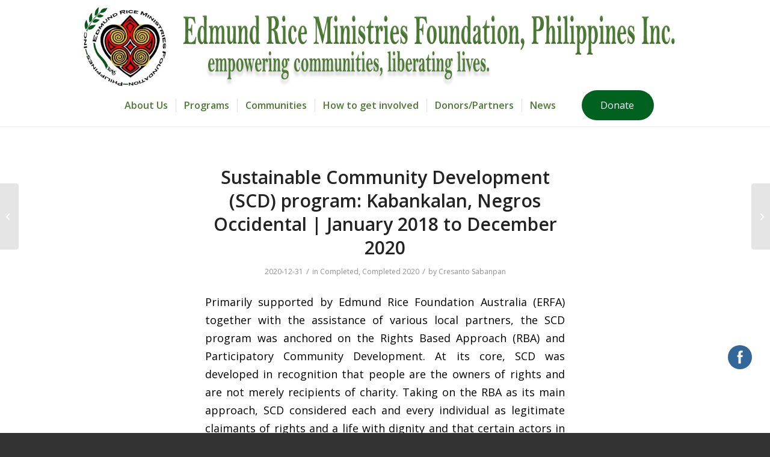

--- FILE ---
content_type: text/html; charset=UTF-8
request_url: http://www.ermph.org/completed/sustainable-community-development-scd-program-kabankalan-negros-occidental-january-2018-to-december-2020/
body_size: 13573
content:
<!DOCTYPE html>
<html lang="en" class="html_stretched responsive av-preloader-disabled  html_header_top html_logo_center html_bottom_nav_header html_menu_right html_custom html_header_sticky_disabled html_header_shrinking_disabled html_mobile_menu_tablet html_header_searchicon_disabled html_content_align_center html_header_unstick_top_disabled html_header_stretch_disabled html_minimal_header html_minimal_header_shadow html_av-overlay-side html_av-overlay-side-classic html_av-submenu-noclone html_entry_id_3990 av-cookies-no-cookie-consent av-default-lightbox av-no-preview html_text_menu_active av-mobile-menu-switch-default">
<head>
<meta charset="UTF-8" />
<meta name="robots" content="index, follow" />


<!-- mobile setting -->
<meta name="viewport" content="width=device-width, initial-scale=1">

<!-- Scripts/CSS and wp_head hook -->

<!-- MapPress Easy Google Maps Version:2.94.3 (https://www.mappresspro.com) -->
<title>Sustainable Community Development (SCD) program: Kabankalan, Negros Occidental | January 2018 to December 2020 &#8211; Edmund Rice Ministries</title>
<meta name='robots' content='max-image-preview:large' />
<link rel="alternate" type="application/rss+xml" title="Edmund Rice Ministries &raquo; Feed" href="http://www.ermph.org/feed/" />
<link rel="alternate" type="application/rss+xml" title="Edmund Rice Ministries &raquo; Comments Feed" href="http://www.ermph.org/comments/feed/" />

<!-- google webfont font replacement -->

			<script type='text/javascript'>

				(function() {

					/*	check if webfonts are disabled by user setting via cookie - or user must opt in.	*/
					var html = document.getElementsByTagName('html')[0];
					var cookie_check = html.className.indexOf('av-cookies-needs-opt-in') >= 0 || html.className.indexOf('av-cookies-can-opt-out') >= 0;
					var allow_continue = true;
					var silent_accept_cookie = html.className.indexOf('av-cookies-user-silent-accept') >= 0;

					if( cookie_check && ! silent_accept_cookie )
					{
						if( ! document.cookie.match(/aviaCookieConsent/) || html.className.indexOf('av-cookies-session-refused') >= 0 )
						{
							allow_continue = false;
						}
						else
						{
							if( ! document.cookie.match(/aviaPrivacyRefuseCookiesHideBar/) )
							{
								allow_continue = false;
							}
							else if( ! document.cookie.match(/aviaPrivacyEssentialCookiesEnabled/) )
							{
								allow_continue = false;
							}
							else if( document.cookie.match(/aviaPrivacyGoogleWebfontsDisabled/) )
							{
								allow_continue = false;
							}
						}
					}

					if( allow_continue )
					{
						var f = document.createElement('link');

						f.type 	= 'text/css';
						f.rel 	= 'stylesheet';
						f.href 	= '//fonts.googleapis.com/css?family=Open+Sans:400,600&display=auto';
						f.id 	= 'avia-google-webfont';

						document.getElementsByTagName('head')[0].appendChild(f);
					}
				})();

			</script>
			<link rel='stylesheet' id='mapstyle-css' href='http://www.ermph.org/wp-content/plugins/multi-location-google-map//style.css?ver=6.5.7' type='text/css' media='all' />
<link rel='stylesheet' id='wp-block-library-css' href='http://www.ermph.org/wp-includes/css/dist/block-library/style.min.css?ver=6.5.7' type='text/css' media='all' />
<link rel='stylesheet' id='mappress-css' href='http://www.ermph.org/wp-content/plugins/mappress-google-maps-for-wordpress/css/mappress.css?ver=2.94.3' type='text/css' media='all' />
<style id='classic-theme-styles-inline-css' type='text/css'>
/*! This file is auto-generated */
.wp-block-button__link{color:#fff;background-color:#32373c;border-radius:9999px;box-shadow:none;text-decoration:none;padding:calc(.667em + 2px) calc(1.333em + 2px);font-size:1.125em}.wp-block-file__button{background:#32373c;color:#fff;text-decoration:none}
</style>
<style id='global-styles-inline-css' type='text/css'>
body{--wp--preset--color--black: #000000;--wp--preset--color--cyan-bluish-gray: #abb8c3;--wp--preset--color--white: #ffffff;--wp--preset--color--pale-pink: #f78da7;--wp--preset--color--vivid-red: #cf2e2e;--wp--preset--color--luminous-vivid-orange: #ff6900;--wp--preset--color--luminous-vivid-amber: #fcb900;--wp--preset--color--light-green-cyan: #7bdcb5;--wp--preset--color--vivid-green-cyan: #00d084;--wp--preset--color--pale-cyan-blue: #8ed1fc;--wp--preset--color--vivid-cyan-blue: #0693e3;--wp--preset--color--vivid-purple: #9b51e0;--wp--preset--gradient--vivid-cyan-blue-to-vivid-purple: linear-gradient(135deg,rgba(6,147,227,1) 0%,rgb(155,81,224) 100%);--wp--preset--gradient--light-green-cyan-to-vivid-green-cyan: linear-gradient(135deg,rgb(122,220,180) 0%,rgb(0,208,130) 100%);--wp--preset--gradient--luminous-vivid-amber-to-luminous-vivid-orange: linear-gradient(135deg,rgba(252,185,0,1) 0%,rgba(255,105,0,1) 100%);--wp--preset--gradient--luminous-vivid-orange-to-vivid-red: linear-gradient(135deg,rgba(255,105,0,1) 0%,rgb(207,46,46) 100%);--wp--preset--gradient--very-light-gray-to-cyan-bluish-gray: linear-gradient(135deg,rgb(238,238,238) 0%,rgb(169,184,195) 100%);--wp--preset--gradient--cool-to-warm-spectrum: linear-gradient(135deg,rgb(74,234,220) 0%,rgb(151,120,209) 20%,rgb(207,42,186) 40%,rgb(238,44,130) 60%,rgb(251,105,98) 80%,rgb(254,248,76) 100%);--wp--preset--gradient--blush-light-purple: linear-gradient(135deg,rgb(255,206,236) 0%,rgb(152,150,240) 100%);--wp--preset--gradient--blush-bordeaux: linear-gradient(135deg,rgb(254,205,165) 0%,rgb(254,45,45) 50%,rgb(107,0,62) 100%);--wp--preset--gradient--luminous-dusk: linear-gradient(135deg,rgb(255,203,112) 0%,rgb(199,81,192) 50%,rgb(65,88,208) 100%);--wp--preset--gradient--pale-ocean: linear-gradient(135deg,rgb(255,245,203) 0%,rgb(182,227,212) 50%,rgb(51,167,181) 100%);--wp--preset--gradient--electric-grass: linear-gradient(135deg,rgb(202,248,128) 0%,rgb(113,206,126) 100%);--wp--preset--gradient--midnight: linear-gradient(135deg,rgb(2,3,129) 0%,rgb(40,116,252) 100%);--wp--preset--font-size--small: 13px;--wp--preset--font-size--medium: 20px;--wp--preset--font-size--large: 36px;--wp--preset--font-size--x-large: 42px;--wp--preset--spacing--20: 0.44rem;--wp--preset--spacing--30: 0.67rem;--wp--preset--spacing--40: 1rem;--wp--preset--spacing--50: 1.5rem;--wp--preset--spacing--60: 2.25rem;--wp--preset--spacing--70: 3.38rem;--wp--preset--spacing--80: 5.06rem;--wp--preset--shadow--natural: 6px 6px 9px rgba(0, 0, 0, 0.2);--wp--preset--shadow--deep: 12px 12px 50px rgba(0, 0, 0, 0.4);--wp--preset--shadow--sharp: 6px 6px 0px rgba(0, 0, 0, 0.2);--wp--preset--shadow--outlined: 6px 6px 0px -3px rgba(255, 255, 255, 1), 6px 6px rgba(0, 0, 0, 1);--wp--preset--shadow--crisp: 6px 6px 0px rgba(0, 0, 0, 1);}:where(.is-layout-flex){gap: 0.5em;}:where(.is-layout-grid){gap: 0.5em;}body .is-layout-flex{display: flex;}body .is-layout-flex{flex-wrap: wrap;align-items: center;}body .is-layout-flex > *{margin: 0;}body .is-layout-grid{display: grid;}body .is-layout-grid > *{margin: 0;}:where(.wp-block-columns.is-layout-flex){gap: 2em;}:where(.wp-block-columns.is-layout-grid){gap: 2em;}:where(.wp-block-post-template.is-layout-flex){gap: 1.25em;}:where(.wp-block-post-template.is-layout-grid){gap: 1.25em;}.has-black-color{color: var(--wp--preset--color--black) !important;}.has-cyan-bluish-gray-color{color: var(--wp--preset--color--cyan-bluish-gray) !important;}.has-white-color{color: var(--wp--preset--color--white) !important;}.has-pale-pink-color{color: var(--wp--preset--color--pale-pink) !important;}.has-vivid-red-color{color: var(--wp--preset--color--vivid-red) !important;}.has-luminous-vivid-orange-color{color: var(--wp--preset--color--luminous-vivid-orange) !important;}.has-luminous-vivid-amber-color{color: var(--wp--preset--color--luminous-vivid-amber) !important;}.has-light-green-cyan-color{color: var(--wp--preset--color--light-green-cyan) !important;}.has-vivid-green-cyan-color{color: var(--wp--preset--color--vivid-green-cyan) !important;}.has-pale-cyan-blue-color{color: var(--wp--preset--color--pale-cyan-blue) !important;}.has-vivid-cyan-blue-color{color: var(--wp--preset--color--vivid-cyan-blue) !important;}.has-vivid-purple-color{color: var(--wp--preset--color--vivid-purple) !important;}.has-black-background-color{background-color: var(--wp--preset--color--black) !important;}.has-cyan-bluish-gray-background-color{background-color: var(--wp--preset--color--cyan-bluish-gray) !important;}.has-white-background-color{background-color: var(--wp--preset--color--white) !important;}.has-pale-pink-background-color{background-color: var(--wp--preset--color--pale-pink) !important;}.has-vivid-red-background-color{background-color: var(--wp--preset--color--vivid-red) !important;}.has-luminous-vivid-orange-background-color{background-color: var(--wp--preset--color--luminous-vivid-orange) !important;}.has-luminous-vivid-amber-background-color{background-color: var(--wp--preset--color--luminous-vivid-amber) !important;}.has-light-green-cyan-background-color{background-color: var(--wp--preset--color--light-green-cyan) !important;}.has-vivid-green-cyan-background-color{background-color: var(--wp--preset--color--vivid-green-cyan) !important;}.has-pale-cyan-blue-background-color{background-color: var(--wp--preset--color--pale-cyan-blue) !important;}.has-vivid-cyan-blue-background-color{background-color: var(--wp--preset--color--vivid-cyan-blue) !important;}.has-vivid-purple-background-color{background-color: var(--wp--preset--color--vivid-purple) !important;}.has-black-border-color{border-color: var(--wp--preset--color--black) !important;}.has-cyan-bluish-gray-border-color{border-color: var(--wp--preset--color--cyan-bluish-gray) !important;}.has-white-border-color{border-color: var(--wp--preset--color--white) !important;}.has-pale-pink-border-color{border-color: var(--wp--preset--color--pale-pink) !important;}.has-vivid-red-border-color{border-color: var(--wp--preset--color--vivid-red) !important;}.has-luminous-vivid-orange-border-color{border-color: var(--wp--preset--color--luminous-vivid-orange) !important;}.has-luminous-vivid-amber-border-color{border-color: var(--wp--preset--color--luminous-vivid-amber) !important;}.has-light-green-cyan-border-color{border-color: var(--wp--preset--color--light-green-cyan) !important;}.has-vivid-green-cyan-border-color{border-color: var(--wp--preset--color--vivid-green-cyan) !important;}.has-pale-cyan-blue-border-color{border-color: var(--wp--preset--color--pale-cyan-blue) !important;}.has-vivid-cyan-blue-border-color{border-color: var(--wp--preset--color--vivid-cyan-blue) !important;}.has-vivid-purple-border-color{border-color: var(--wp--preset--color--vivid-purple) !important;}.has-vivid-cyan-blue-to-vivid-purple-gradient-background{background: var(--wp--preset--gradient--vivid-cyan-blue-to-vivid-purple) !important;}.has-light-green-cyan-to-vivid-green-cyan-gradient-background{background: var(--wp--preset--gradient--light-green-cyan-to-vivid-green-cyan) !important;}.has-luminous-vivid-amber-to-luminous-vivid-orange-gradient-background{background: var(--wp--preset--gradient--luminous-vivid-amber-to-luminous-vivid-orange) !important;}.has-luminous-vivid-orange-to-vivid-red-gradient-background{background: var(--wp--preset--gradient--luminous-vivid-orange-to-vivid-red) !important;}.has-very-light-gray-to-cyan-bluish-gray-gradient-background{background: var(--wp--preset--gradient--very-light-gray-to-cyan-bluish-gray) !important;}.has-cool-to-warm-spectrum-gradient-background{background: var(--wp--preset--gradient--cool-to-warm-spectrum) !important;}.has-blush-light-purple-gradient-background{background: var(--wp--preset--gradient--blush-light-purple) !important;}.has-blush-bordeaux-gradient-background{background: var(--wp--preset--gradient--blush-bordeaux) !important;}.has-luminous-dusk-gradient-background{background: var(--wp--preset--gradient--luminous-dusk) !important;}.has-pale-ocean-gradient-background{background: var(--wp--preset--gradient--pale-ocean) !important;}.has-electric-grass-gradient-background{background: var(--wp--preset--gradient--electric-grass) !important;}.has-midnight-gradient-background{background: var(--wp--preset--gradient--midnight) !important;}.has-small-font-size{font-size: var(--wp--preset--font-size--small) !important;}.has-medium-font-size{font-size: var(--wp--preset--font-size--medium) !important;}.has-large-font-size{font-size: var(--wp--preset--font-size--large) !important;}.has-x-large-font-size{font-size: var(--wp--preset--font-size--x-large) !important;}
.wp-block-navigation a:where(:not(.wp-element-button)){color: inherit;}
:where(.wp-block-post-template.is-layout-flex){gap: 1.25em;}:where(.wp-block-post-template.is-layout-grid){gap: 1.25em;}
:where(.wp-block-columns.is-layout-flex){gap: 2em;}:where(.wp-block-columns.is-layout-grid){gap: 2em;}
.wp-block-pullquote{font-size: 1.5em;line-height: 1.6;}
</style>
<link rel='stylesheet' id='SFSImainCss-css' href='http://www.ermph.org/wp-content/plugins/ultimate-social-media-icons/css/sfsi-style.css?ver=2.9.4' type='text/css' media='all' />
<link rel='stylesheet' id='avia-merged-styles-css' href='http://www.ermph.org/wp-content/uploads/dynamic_avia/avia-merged-styles-10ecce9b22f9e6a6516e5cd59648bd43---66174b625eb81.css' type='text/css' media='all' />
<link rel="https://api.w.org/" href="http://www.ermph.org/wp-json/" /><link rel="alternate" type="application/json" href="http://www.ermph.org/wp-json/wp/v2/posts/3990" /><link rel="EditURI" type="application/rsd+xml" title="RSD" href="http://www.ermph.org/xmlrpc.php?rsd" />
<meta name="generator" content="WordPress 6.5.7" />
<link rel="canonical" href="http://www.ermph.org/completed/sustainable-community-development-scd-program-kabankalan-negros-occidental-january-2018-to-december-2020/" />
<link rel='shortlink' href='http://www.ermph.org/?p=3990' />
<link rel="alternate" type="application/json+oembed" href="http://www.ermph.org/wp-json/oembed/1.0/embed?url=http%3A%2F%2Fwww.ermph.org%2Fcompleted%2Fsustainable-community-development-scd-program-kabankalan-negros-occidental-january-2018-to-december-2020%2F" />
<link rel="alternate" type="text/xml+oembed" href="http://www.ermph.org/wp-json/oembed/1.0/embed?url=http%3A%2F%2Fwww.ermph.org%2Fcompleted%2Fsustainable-community-development-scd-program-kabankalan-negros-occidental-january-2018-to-december-2020%2F&#038;format=xml" />
<meta name="follow.[base64]" content="AB4LxmJC7WKdVLVV9Pb2"/><link rel="profile" href="http://gmpg.org/xfn/11" />
<link rel="alternate" type="application/rss+xml" title="Edmund Rice Ministries RSS2 Feed" href="http://www.ermph.org/feed/" />
<link rel="pingback" href="http://www.ermph.org/xmlrpc.php" />

<style type='text/css' media='screen'>
 #top #header_main > .container, #top #header_main > .container .main_menu  .av-main-nav > li > a, #top #header_main #menu-item-shop .cart_dropdown_link{ height:150px; line-height: 150px; }
 .html_top_nav_header .av-logo-container{ height:150px;  }
 .html_header_top.html_header_sticky #top #wrap_all #main{ padding-top:202px; } 
</style>
<!--[if lt IE 9]><script src="http://www.ermph.org/wp-content/themes/enfold/js/html5shiv.js"></script><![endif]-->
<link rel="icon" href="http://www.ermph.org/wp-content/uploads/2022/10/ERMFPI-Logo-300x286.jpg" type="image/x-icon">

<!-- To speed up the rendering and to display the site as fast as possible to the user we include some styles and scripts for above the fold content inline -->
<script type="text/javascript">'use strict';var avia_is_mobile=!1;if(/Android|webOS|iPhone|iPad|iPod|BlackBerry|IEMobile|Opera Mini/i.test(navigator.userAgent)&&'ontouchstart' in document.documentElement){avia_is_mobile=!0;document.documentElement.className+=' avia_mobile '}
else{document.documentElement.className+=' avia_desktop '};document.documentElement.className+=' js_active ';(function(){var e=['-webkit-','-moz-','-ms-',''],n='';for(var t in e){if(e[t]+'transform' in document.documentElement.style){document.documentElement.className+=' avia_transform ';n=e[t]+'transform'};if(e[t]+'perspective' in document.documentElement.style){document.documentElement.className+=' avia_transform3d '}};if(typeof document.getElementsByClassName=='function'&&typeof document.documentElement.getBoundingClientRect=='function'&&avia_is_mobile==!1){if(n&&window.innerHeight>0){setTimeout(function(){var e=0,o={},a=0,t=document.getElementsByClassName('av-parallax'),i=window.pageYOffset||document.documentElement.scrollTop;for(e=0;e<t.length;e++){t[e].style.top='0px';o=t[e].getBoundingClientRect();a=Math.ceil((window.innerHeight+i-o.top)*0.3);t[e].style[n]='translate(0px, '+a+'px)';t[e].style.top='auto';t[e].className+=' enabled-parallax '}},50)}}})();</script>		<style type="text/css" id="wp-custom-css">
			div .logo {
	position:relative !important
}

.dep-title {
	font-size: 30px;
	font-weight: bold;
	color: black;
}
.dep-content {
	padding-top: 10px;
	font-size: 25px;
	font-weight: bold;
	color: black;
}

.banner {
	padding-bottom: 3px; 
}

.program {
	padding-top: 20px;
	font-size: 18px;
	line-height: 30px;
	color: #444444;
}
.programs {
	font-size: 18px;
	line-height: 30px;
	color: #444444;
}
strong.avia-testimonial-name{
	display: none;
}
.edrice {
	padding-top:	140px;
}

.vision, .mission, .goals {
	font-size: 18px;
	font-weight: 800 !important;
	color: #44444;
}
.avia-testimonial-image img, .avia-testimonial-image {
    border-radius: 0;
}

.av-large-gap.av-masonry {padding: 0 0 0 8px!important; }
.av-large-gap.av-fixed-size .av-masonry-entry .av-inner-masonry {
    position: absolute;
    top: 0px!important; 
    left: 50px!important; 
    right: 50px!important; 
    bottom: 40px!important; 
}

.project-for-colaboration img.attachment-masonry.size-masonry.wp-post-image {
    width: 100% !important;
		
}

.project-for-colaboration span.rounded-container {
    display: none;
}

.project-for-colaboration span.post-meta-infos {
	display: none;
}

.project-for-colaboration .big-preview.multi-big {
    width: 30% !important;
    float: left;
}

.project-for-colaboration h2.post-title  a{
    text-align: left;
    font-size: 15px;
    float: left!important;
    padding-left: 40px;
}

.project-for-colaboration header.entry-content-header {
    width: 70%;
    float: left;
	
}

.project-for-colaboration .entry-content {
	text-align: center;
}

.project-for-colaboration a.more-link {
	font-size: 14px;
	margin-top: 10px;
	padding: 10px;
	width: 115px;
	height: 45px;
	background: #7BB0E7;
	text-align: center;
	border-radius: 5px;
	color: white;
	font-weight: bold;
	line-height: 25px;
}
.grid_programs {
	width: 80%;
	margin: 0 auto;
}
.mapp-wrapper{
	padding-bottom: 800px !important;
}
.custom-html-widget a h3 {
	padding-top: 15px
}

h3.av-special-heading-tag {
	font-size: 35px! important;
	margin-top: 30px !important;
}

div.avia_textblock p strong {
	font-size: 25px;
}
div.avia_textblock p {
	font-size: 18px !important;
	line-height: 30px !important;
	font-weight: 100 !important;
	color: black !important;

}

div.avia_textblock span {
	font-weight: 200 !important;
}

div.entry-content p {
	font-size: 18px !important;
	line-height: 30px;
	font-weight: 300 !important;
	color: black ;
}
ul li {
	font-size: 18px;
	line-height: 30px;
	color: black;
}

.textwidget ul li {
	font-size: 13px;
	color: white;
}
.avia3-menu ul li {
	font-size: 11px;
}
.donate-button {
	background-color: rgb(1,97,31);
	border-radius: 117px;
	padding-left: 22px;
	padding-right: 11px;
	margin-left: 30px
}
.donate-button .avia-menu-text {
	border: none !important;
	color: white !important;
	font-weight: 100 ;
	text-align:center !important;
	
}
.container_wrap {
	padding-bottom: 5px;
	
}		</style>
		<style type='text/css'>
@font-face {font-family: 'entypo-fontello'; font-weight: normal; font-style: normal; font-display: auto;
src: url('http://www.ermph.org/wp-content/themes/enfold/config-templatebuilder/avia-template-builder/assets/fonts/entypo-fontello.woff2') format('woff2'),
url('http://www.ermph.org/wp-content/themes/enfold/config-templatebuilder/avia-template-builder/assets/fonts/entypo-fontello.woff') format('woff'),
url('http://www.ermph.org/wp-content/themes/enfold/config-templatebuilder/avia-template-builder/assets/fonts/entypo-fontello.ttf') format('truetype'),
url('http://www.ermph.org/wp-content/themes/enfold/config-templatebuilder/avia-template-builder/assets/fonts/entypo-fontello.svg#entypo-fontello') format('svg'),
url('http://www.ermph.org/wp-content/themes/enfold/config-templatebuilder/avia-template-builder/assets/fonts/entypo-fontello.eot'),
url('http://www.ermph.org/wp-content/themes/enfold/config-templatebuilder/avia-template-builder/assets/fonts/entypo-fontello.eot?#iefix') format('embedded-opentype');
} #top .avia-font-entypo-fontello, body .avia-font-entypo-fontello, html body [data-av_iconfont='entypo-fontello']:before{ font-family: 'entypo-fontello'; }
</style>

<!--
Debugging Info for Theme support: 

Theme: Enfold
Version: 4.9
Installed: enfold
AviaFramework Version: 5.0
AviaBuilder Version: 4.8
aviaElementManager Version: 1.0.1
ML:256-PU:30-PLA:9
WP:6.5.7
Compress: CSS:all theme files - JS:all theme files
Updates: disabled
PLAu:9
--><? php wp_enqueue_script(“jquery”); ?>
</head>

<body id="top" class="post-template-default single single-post postid-3990 single-format-standard stretched rtl_columns av-curtain-numeric open_sans  sfsi_actvite_theme_flat avia-responsive-images-support" itemscope="itemscope" itemtype="https://schema.org/WebPage" >

	
	<div id='wrap_all'>

	
<header id='header' class='all_colors header_color light_bg_color  av_header_top av_logo_center av_bottom_nav_header av_menu_right av_custom av_header_sticky_disabled av_header_shrinking_disabled av_header_stretch_disabled av_mobile_menu_tablet av_header_searchicon_disabled av_header_unstick_top_disabled av_seperator_small_border av_minimal_header av_minimal_header_shadow av_alternate_logo_active'  role="banner" itemscope="itemscope" itemtype="https://schema.org/WPHeader" >

		<div  id='header_main' class='container_wrap container_wrap_logo'>

        <div class='container av-logo-container'><div class='inner-container'><span class='logo avia-standard-logo'><a href='http://www.ermph.org/' class=''><img src="http://www.ermph.org/wp-content/uploads/2024/04/logo-ermph-new.png" srcset="http://www.ermph.org/wp-content/uploads/2024/04/logo-ermph-new.png 1360w, http://www.ermph.org/wp-content/uploads/2024/04/logo-ermph-new-300x44.png 300w, http://www.ermph.org/wp-content/uploads/2024/04/logo-ermph-new-1030x151.png 1030w, http://www.ermph.org/wp-content/uploads/2024/04/logo-ermph-new-768x113.png 768w, http://www.ermph.org/wp-content/uploads/2024/04/logo-ermph-new-705x104.png 705w" sizes="(max-width: 1360px) 100vw, 1360px" height="100" width="300" alt='Edmund Rice Ministries' title='logo-ermph-new' /></a></span></div></div><div id='header_main_alternate' class='container_wrap'><div class='container'><nav class='main_menu' data-selectname='Select a page'  role="navigation" itemscope="itemscope" itemtype="https://schema.org/SiteNavigationElement" ><div class="avia-menu av-main-nav-wrap"><ul role="menu" class="menu av-main-nav" id="avia-menu"><li role="menuitem" id="menu-item-3367" class="menu-item menu-item-type-custom menu-item-object-custom menu-item-has-children menu-item-top-level menu-item-top-level-1"><a href="#" itemprop="url" tabindex="0"><span class="avia-bullet"></span><span class="avia-menu-text">About Us</span><span class="avia-menu-fx"><span class="avia-arrow-wrap"><span class="avia-arrow"></span></span></span></a>


<ul class="sub-menu">
	<li role="menuitem" id="menu-item-3368" class="menu-item menu-item-type-custom menu-item-object-custom"><a href="http://ermph.org/about-us#whoisedmundrice" itemprop="url" tabindex="0"><span class="avia-bullet"></span><span class="avia-menu-text">Who we are</span></a></li>
	<li role="menuitem" id="menu-item-3377" class="menu-item menu-item-type-custom menu-item-object-custom"><a href="http://ermph.org/about-us#vissionandmission" itemprop="url" tabindex="0"><span class="avia-bullet"></span><span class="avia-menu-text">Vision and Mission</span></a></li>
	<li role="menuitem" id="menu-item-3588" class="menu-item menu-item-type-custom menu-item-object-custom"><a href="http://ermph.org/about-us#ourhistory" itemprop="url" tabindex="0"><span class="avia-bullet"></span><span class="avia-menu-text">History</span></a></li>
	<li role="menuitem" id="menu-item-4043" class="menu-item menu-item-type-post_type menu-item-object-page"><a href="http://www.ermph.org/our-team/" itemprop="url" tabindex="0"><span class="avia-bullet"></span><span class="avia-menu-text">Our Team</span></a></li>
	<li role="menuitem" id="menu-item-4044" class="menu-item menu-item-type-post_type menu-item-object-page"><a href="http://www.ermph.org/project-portfolio/" itemprop="url" tabindex="0"><span class="avia-bullet"></span><span class="avia-menu-text">Project Portfolio</span></a></li>
</ul>
</li>
<li role="menuitem" id="menu-item-3709" class="menu-item menu-item-type-post_type menu-item-object-page menu-item-top-level menu-item-top-level-2"><a href="http://www.ermph.org/programs/" itemprop="url" tabindex="0"><span class="avia-bullet"></span><span class="avia-menu-text">Programs</span><span class="avia-menu-fx"><span class="avia-arrow-wrap"><span class="avia-arrow"></span></span></span></a></li>
<li role="menuitem" id="menu-item-3253" class="menu-item menu-item-type-custom menu-item-object-custom menu-item-top-level menu-item-top-level-3"><a href="http://ermph.org/Communities" itemprop="url" tabindex="0"><span class="avia-bullet"></span><span class="avia-menu-text">Communities</span><span class="avia-menu-fx"><span class="avia-arrow-wrap"><span class="avia-arrow"></span></span></span></a></li>
<li role="menuitem" id="menu-item-3340" class="menu-item menu-item-type-post_type menu-item-object-page menu-item-top-level menu-item-top-level-4"><a href="http://www.ermph.org/prospect-for-collaboration/" itemprop="url" tabindex="0"><span class="avia-bullet"></span><span class="avia-menu-text">How to get involved</span><span class="avia-menu-fx"><span class="avia-arrow-wrap"><span class="avia-arrow"></span></span></span></a></li>
<li role="menuitem" id="menu-item-3255" class="menu-item menu-item-type-custom menu-item-object-custom menu-item-top-level menu-item-top-level-5"><a href="http://ermph.org/donors-partners" itemprop="url" tabindex="0"><span class="avia-bullet"></span><span class="avia-menu-text">Donors/Partners</span><span class="avia-menu-fx"><span class="avia-arrow-wrap"><span class="avia-arrow"></span></span></span></a></li>
<li role="menuitem" id="menu-item-3256" class="menu-item menu-item-type-custom menu-item-object-custom menu-item-top-level menu-item-top-level-6"><a href="http://ermph.org/news" itemprop="url" tabindex="0"><span class="avia-bullet"></span><span class="avia-menu-text">News</span><span class="avia-menu-fx"><span class="avia-arrow-wrap"><span class="avia-arrow"></span></span></span></a></li>
<li role="menuitem" id="menu-item-3350" class="donate-button menu-item menu-item-type-post_type menu-item-object-page av-menu-button av-menu-button-bordered menu-item-top-level menu-item-top-level-7"><a title="donate" href="http://www.ermph.org/donate/" itemprop="url" tabindex="0"><span class="avia-bullet"></span><span class="avia-menu-text">Donate</span><span class="avia-menu-fx"><span class="avia-arrow-wrap"><span class="avia-arrow"></span></span></span></a></li>
<li class="av-burger-menu-main menu-item-avia-special av-small-burger-icon">
	        			<a href="#" aria-label="Menu" aria-hidden="false">
							<span class="av-hamburger av-hamburger--spin av-js-hamburger">
								<span class="av-hamburger-box">
						          <span class="av-hamburger-inner"></span>
						          <strong>Menu</strong>
								</span>
							</span>
							<span class="avia_hidden_link_text">Menu</span>
						</a>
	        		   </li></ul></div></nav></div> </div> 
		<!-- end container_wrap-->
		</div>
		<div class='header_bg'></div>

<!-- end header -->
</header>

	<div id='main' class='all_colors' data-scroll-offset='0'>

	
		<div class='container_wrap container_wrap_first main_color fullsize'>

			<div class='container template-blog template-single-blog '>

				<main class='content units av-content-full alpha '  role="main" itemscope="itemscope" itemtype="https://schema.org/Blog" >

                    <article class="post-entry post-entry-type-standard post-entry-3990 post-loop-1 post-parity-odd post-entry-last single-big  post-3990 post type-post status-publish format-standard hentry category-completed category-completed-2020"  itemscope="itemscope" itemtype="https://schema.org/BlogPosting" itemprop="blogPost" ><div class="blog-meta"></div><div class='entry-content-wrapper clearfix standard-content'><header class="entry-content-header"><h1 class='post-title entry-title '  itemprop="headline" >Sustainable Community Development (SCD) program: Kabankalan, Negros Occidental | January 2018 to December 2020<span class="post-format-icon minor-meta"></span></h1><span class="post-meta-infos"><time class="date-container minor-meta updated"  itemprop="datePublished" datetime="2020-12-31T10:01:00+08:00" >2020-12-31</time><span class="text-sep">/</span><span class="blog-categories minor-meta">in <a href="http://www.ermph.org/category/completed/" rel="tag">Completed</a>, <a href="http://www.ermph.org/category/completed/completed-2020/" rel="tag">Completed 2020</a></span><span class="text-sep">/</span><span class="blog-author minor-meta">by <span class="entry-author-link"  itemprop="author" ><span class="author"><span class="fn"><a href="http://www.ermph.org/author/chinx/" title="Posts by Cresanto Sabanpan" rel="author">Cresanto Sabanpan</a></span></span></span></span></span></header><div class="entry-content"  itemprop="text" >
<p>Primarily supported by Edmund Rice Foundation Australia (ERFA) together with the assistance of various local partners, the SCD program was anchored on the Rights Based Approach (RBA) and Participatory Community Development. At its core, SCD was developed in recognition that people are the owners of rights and are not merely recipients of charity. Taking on the RBA as its main approach, SCD considered each and every individual as legitimate claimants of rights and a life with dignity and that certain actors in society bears the obligations to respect, protect and fulfil these rights.&nbsp;</p>



<p>With SCD as the overarching program, five (5) key priority focus were established based on community needs which were translated into developmental projects: Formation, Education, Health and Social Care, Livelihood and Environment. Within its program timeline, its services has reached 11 barangays in Kabankalan City, Negros Occidental and project teams has worked with over 38 community groups including the Indigenous Sector in Sitio Tigbao, Himamaylan, Negros Occidental.</p>



<p>Formation:</p>



<p>Working with communities that are hardly reached by government and aid agency programs, the Formation project team has implemented series of community formation activities- focusing on topics related to human rights, leadership and empowerment, understanding community needs, parental care and building a loving relationships among families.&nbsp;</p>



<p>Education:</p>



<p>The Edmund Rice story is about care and compassion for children. ERMFPI has been greatly moved by the profound realization that those organizations that live from and by this story has its moral obligation not to ignore the plights of children in our world. With support from the Assisi Development Foundation, Inc., ERM Kabankalan specifically targeted children coming from the marginalized sector to provide appropriate assistance in their schooling and/or encouraged those who dropped out of school to engage in schooling. In Sitio tigbao, Project team members had to tread 2-3 hours of challenging terrains in order to reach the children from the Indigenous sector to conduct community based learning.&nbsp;</p>



<p>Health and Social Care:</p>



<p>In partnership with Corazon Locsin Hospital, Kabankalan City Health Office, Cataract Foundation and Visayas Hearing Center, ERM Kabankalan facilitated access to consultations and treatments, ear and eye screening, post hospital discharge, counselling and other health related services to over 38 needy community groups across Kabankalan, Negros Occidental.&nbsp;</p>



<p>Livelihood:</p>



<p>Having been able to establish a good working relationship with DTI, Department of Agriculture and several Organic Farming Groups, the Livelihood project under the SCD program was developed to to fulfil the basic human rights of farmers across Kabankalan, to have the means of freeing themselves from poverty through creative and innovative methods of farming. While Negros is primarily rich in agricultural resources, women were also taught alternative liveilhoods such as livestock raising, cooking, dress-making, rug and handicraft making. Such trainings formed part in the strategy of building community resiliency in times of crisis and/or disaster situations where agricultural livelihoods will be negatively impacted.&nbsp;</p>



<p>Environment:</p>



<p>In recognition that caring for the earth is one of the core values of ERMFPI, regular environmental activities such as tree planting, community clean-up drives, Environment Education Trainings (Sanitation, Waste management, Responsible Stewardship of the Earth) and Disaster Preparedness activities were conducted across Kabankalan City. For over 8 years, ERM Kabankalan has trained over a thousand community members including women and children in the effort to lessen the impact of climate crisis.</p>
<div class='sfsi_Sicons sfsi_Sicons_position_left' style='float: none; vertical-align: middle; text-align:left'><div style='margin:0px 8px 0px 0px; line-height: 24px'><span>Please follow and like us:</span></div><div class='sfsi_socialwpr'><div class='sf_fb_share sf_icon' style='text-align:left;vertical-align: middle;'><a  target='_blank' rel='noopener' href='https://www.facebook.com/sharer/sharer.php?u=http://www.ermph.org/completed/sustainable-community-development-scd-program-kabankalan-negros-occidental-january-2018-to-december-2020/' style='display:inline-block;'><img class='sfsi_wicon'  data-pin-nopin='true' alt='fb-share-icon' title='Facebook Share' src='http://www.ermph.org/wp-content/plugins/ultimate-social-media-icons/images/share_icons/fb_icons/en_US.svg' /></a></div></div></div></div><footer class="entry-footer"><div class='av-social-sharing-box av-social-sharing-box-default av-social-sharing-box-fullwidth'><div class="av-share-box"><h5 class='av-share-link-description av-no-toc '>Share this entry</h5><ul class="av-share-box-list noLightbox"><li class='av-share-link av-social-link-facebook' ><a target="_blank" aria-label="Share on Facebook" href='https://www.facebook.com/sharer.php?u=http://www.ermph.org/completed/sustainable-community-development-scd-program-kabankalan-negros-occidental-january-2018-to-december-2020/&#038;t=Sustainable%20Community%20Development%20%28SCD%29%20program%3A%20Kabankalan%2C%20Negros%20Occidental%20%7C%20January%202018%20to%20December%202020' aria-hidden='false' data-av_icon='' data-av_iconfont='entypo-fontello' title='' data-avia-related-tooltip='Share on Facebook' rel="noopener"><span class='avia_hidden_link_text'>Share on Facebook</span></a></li><li class='av-share-link av-social-link-twitter' ><a target="_blank" aria-label="Share on Twitter" href='https://twitter.com/share?text=Sustainable%20Community%20Development%20%28SCD%29%20program%3A%20Kabankalan%2C%20Negros%20Occidental%20%7C%20January%202018%20to%20December%202020&#038;url=http://www.ermph.org/?p=3990' aria-hidden='false' data-av_icon='' data-av_iconfont='entypo-fontello' title='' data-avia-related-tooltip='Share on Twitter' rel="noopener"><span class='avia_hidden_link_text'>Share on Twitter</span></a></li></ul></div></div></footer><div class='post_delimiter'></div></div><div class="post_author_timeline"></div><span class='hidden'>
				<span class='av-structured-data'  itemprop="image" itemscope="itemscope" itemtype="https://schema.org/ImageObject" >
						<span itemprop='url'>http://www.ermph.org/wp-content/uploads/2024/04/logo-ermph-new.png</span>
						<span itemprop='height'>0</span>
						<span itemprop='width'>0</span>
				</span>
				<span class='av-structured-data'  itemprop="publisher" itemtype="https://schema.org/Organization" itemscope="itemscope" >
						<span itemprop='name'>Cresanto Sabanpan</span>
						<span itemprop='logo' itemscope itemtype='https://schema.org/ImageObject'>
							<span itemprop='url'>http://www.ermph.org/wp-content/uploads/2024/04/logo-ermph-new.png</span>
						 </span>
				</span><span class='av-structured-data'  itemprop="author" itemscope="itemscope" itemtype="https://schema.org/Person" ><span itemprop='name'>Cresanto Sabanpan</span></span><span class='av-structured-data'  itemprop="datePublished" datetime="2020-12-31T10:01:00+08:00" >2020-12-31 10:01:00</span><span class='av-structured-data'  itemprop="dateModified" itemtype="https://schema.org/dateModified" >2022-11-06 10:02:23</span><span class='av-structured-data'  itemprop="mainEntityOfPage" itemtype="https://schema.org/mainEntityOfPage" ><span itemprop='name'>Sustainable Community Development (SCD) program: Kabankalan, Negros Occidental | January 2018 to December 2020</span></span></span></article><div class='single-big'></div>




<div class='comment-entry post-entry'>


</div>
				<!--end content-->
				</main>

				

			</div><!--end container-->

		</div><!-- close default .container_wrap element -->


				<div class='container_wrap footer_color' id='footer'>

					<div class='container'>

						<div class='flex_column av_one_fourth  first el_before_av_one_fourth'><section id="media_image-2" class="widget clearfix widget_media_image"><h3 class="widgettitle">ERMFPh</h3><a href="http://www.ermph.org"><img width="300" height="286" src="http://www.ermph.org/wp-content/uploads/2022/10/ERMFPI-Logo-300x286.jpg" class="avia-img-lazy-loading-3263 image wp-image-3263  attachment-medium size-medium" alt="" style="max-width: 100%; height: auto;" decoding="async" loading="lazy" srcset="http://www.ermph.org/wp-content/uploads/2022/10/ERMFPI-Logo-300x286.jpg 300w, http://www.ermph.org/wp-content/uploads/2022/10/ERMFPI-Logo-768x733.jpg 768w, http://www.ermph.org/wp-content/uploads/2022/10/ERMFPI-Logo-705x673.jpg 705w, http://www.ermph.org/wp-content/uploads/2022/10/ERMFPI-Logo.jpg 798w" sizes="(max-width: 300px) 100vw, 300px" /></a><span class="seperator extralight-border"></span></section></div><div class='flex_column av_one_fourth  el_after_av_one_fourth el_before_av_one_fourth '><section id="text-5" class="widget clearfix widget_text"><h3 class="widgettitle">Our Address</h3>			<div class="textwidget"><p>ER House</p>
<p>National Highway, Maria Clara, Maasin City</p>
<p>Tel No. : (63)(53)5709427</p>
<p>4th Floor Cebu Caritas Bldg</p>
<p>P. Gomez St., Brgy Sto. Nino, Cebu City</p>
<p>Tel No. : (63)(32)2637422</p>
</div>
		<span class="seperator extralight-border"></span></section></div><div class='flex_column av_one_fourth  el_after_av_one_fourth el_before_av_one_fourth '><section id="text-6" class="widget clearfix widget_text"><h3 class="widgettitle">Office Hours</h3>			<div class="textwidget"><ul>
<li><strong>Monday-Friday </strong>8am &#8211; 5pm</li>
</ul>
</div>
		<span class="seperator extralight-border"></span></section></div><div class='flex_column av_one_fourth  el_after_av_one_fourth el_before_av_one_fourth '><section id="custom_html-2" class="widget_text widget clearfix widget_custom_html"><div class="textwidget custom-html-widget"><a href="http://www.ermph.org/contact-us/"><h3>
CONTACT US	</h3></a></div><span class="seperator extralight-border"></span></section></div>
					</div>

				<!-- ####### END FOOTER CONTAINER ####### -->
				</div>

	

	
				<footer class='container_wrap socket_color' id='socket'  role="contentinfo" itemscope="itemscope" itemtype="https://schema.org/WPFooter" >
                    <div class='container'>

                        <span class='copyright'>© Copyright - Edmund Rice Ministries - Powered by PC911 Solutions Corp. </span>

                        <nav class='sub_menu_socket'  role="navigation" itemscope="itemscope" itemtype="https://schema.org/SiteNavigationElement" ><div class="avia3-menu"><ul role="menu" class="menu" id="avia3-menu"><li role="menuitem" id="menu-item-3367" class="menu-item menu-item-type-custom menu-item-object-custom menu-item-has-children menu-item-top-level menu-item-top-level-1"><a href="#" itemprop="url" tabindex="0"><span class="avia-bullet"></span><span class="avia-menu-text">About Us</span><span class="avia-menu-fx"><span class="avia-arrow-wrap"><span class="avia-arrow"></span></span></span></a></li>
<li role="menuitem" id="menu-item-3709" class="menu-item menu-item-type-post_type menu-item-object-page menu-item-top-level menu-item-top-level-2"><a href="http://www.ermph.org/programs/" itemprop="url" tabindex="0"><span class="avia-bullet"></span><span class="avia-menu-text">Programs</span><span class="avia-menu-fx"><span class="avia-arrow-wrap"><span class="avia-arrow"></span></span></span></a></li>
<li role="menuitem" id="menu-item-3253" class="menu-item menu-item-type-custom menu-item-object-custom menu-item-top-level menu-item-top-level-3"><a href="http://ermph.org/Communities" itemprop="url" tabindex="0"><span class="avia-bullet"></span><span class="avia-menu-text">Communities</span><span class="avia-menu-fx"><span class="avia-arrow-wrap"><span class="avia-arrow"></span></span></span></a></li>
<li role="menuitem" id="menu-item-3340" class="menu-item menu-item-type-post_type menu-item-object-page menu-item-top-level menu-item-top-level-4"><a href="http://www.ermph.org/prospect-for-collaboration/" itemprop="url" tabindex="0"><span class="avia-bullet"></span><span class="avia-menu-text">How to get involved</span><span class="avia-menu-fx"><span class="avia-arrow-wrap"><span class="avia-arrow"></span></span></span></a></li>
<li role="menuitem" id="menu-item-3255" class="menu-item menu-item-type-custom menu-item-object-custom menu-item-top-level menu-item-top-level-5"><a href="http://ermph.org/donors-partners" itemprop="url" tabindex="0"><span class="avia-bullet"></span><span class="avia-menu-text">Donors/Partners</span><span class="avia-menu-fx"><span class="avia-arrow-wrap"><span class="avia-arrow"></span></span></span></a></li>
<li role="menuitem" id="menu-item-3256" class="menu-item menu-item-type-custom menu-item-object-custom menu-item-top-level menu-item-top-level-6"><a href="http://ermph.org/news" itemprop="url" tabindex="0"><span class="avia-bullet"></span><span class="avia-menu-text">News</span><span class="avia-menu-fx"><span class="avia-arrow-wrap"><span class="avia-arrow"></span></span></span></a></li>
<li role="menuitem" id="menu-item-3350" class="donate-button menu-item menu-item-type-post_type menu-item-object-page av-menu-button av-menu-button-bordered menu-item-top-level menu-item-top-level-7"><a title="donate" href="http://www.ermph.org/donate/" itemprop="url" tabindex="0"><span class="avia-bullet"></span><span class="avia-menu-text">Donate</span><span class="avia-menu-fx"><span class="avia-arrow-wrap"><span class="avia-arrow"></span></span></span></a></li>
</ul></div></nav>
                    </div>

	            <!-- ####### END SOCKET CONTAINER ####### -->
				</footer>


					<!-- end main -->
		</div>

		<a class='avia-post-nav avia-post-prev without-image' href='http://www.ermph.org/completed/youth-development-animation-yda-maasin-city-southern-leyte-bato-leyte-and-palo-leyte-philippines-january-2018-to-december-2020/' ><span class="label iconfont" aria-hidden='true' data-av_icon='' data-av_iconfont='entypo-fontello'></span><span class="entry-info-wrap"><span class="entry-info"><span class='entry-title'>Youth Development Animation (YDA): Maasin City, Southern Leyte; Bato, Leyte...</span></span></span></a><a class='avia-post-nav avia-post-next without-image' href='http://www.ermph.org/completed/disability-inclusive-disaster-risk-reduction-didrr-maasin-city-southern-leyte-and-palo-leyte-philippines-january-2018-to-december-2020/' ><span class="label iconfont" aria-hidden='true' data-av_icon='' data-av_iconfont='entypo-fontello'></span><span class="entry-info-wrap"><span class="entry-info"><span class='entry-title'>Disability Inclusive Disaster Risk Reduction (DIDRR): Maasin City, Southern...</span></span></span></a><!-- end wrap_all --></div>

<a href='#top' title='Scroll to top' id='scroll-top-link' aria-hidden='true' data-av_icon='' data-av_iconfont='entypo-fontello'><span class="avia_hidden_link_text">Scroll to top</span></a>

<div id="fb-root"></div>

<script>
window.addEventListener('sfsi_functions_loaded', function() {
    if (typeof sfsi_responsive_toggle == 'function') {
        sfsi_responsive_toggle(0);
        // console.log('sfsi_responsive_toggle');

    }
})
</script>
<div class="norm_row sfsi_wDiv sfsi_floater_position_bottom-right" id="sfsi_floater" style="z-index: 9999;width:45px;text-align:left;position:absolute;position:absolute;right:30px;bottom:0px;margin-bottom:100px;"><div style='width:40px; height:40px;margin-left:5px;margin-bottom:5px; ' class='sfsi_wicons shuffeldiv ' ><div class='inerCnt'><a class=' sficn' data-effect='' target='_blank' rel='noopener'  href='' id='sfsiid_facebook_icon' style='width:40px;height:40px;opacity:1;background:#336699;'  ><img data-pin-nopin='true' alt='Facebook' title='Facebook' src='http://www.ermph.org/wp-content/plugins/ultimate-social-media-icons/images/icons_theme/flat/flat_facebook.png' width='40' height='40' style='' class='sfcm sfsi_wicon ' data-effect=''   /></a><div class="sfsi_tool_tip_2 fb_tool_bdr sfsiTlleft" style="opacity:0;z-index:-1;" id="sfsiid_facebook"><span class="bot_arow bot_fb_arow"></span><div class="sfsi_inside"><div  class='icon3'><a target='_blank' rel='noopener' href='https://www.facebook.com/sharer/sharer.php?u=http%3A%2F%2Fwww.ermph.org%2Fcompleted%2Fsustainable-community-development-scd-program-kabankalan-negros-occidental-january-2018-to-december-2020' style='display:inline-block;'  > <img class='sfsi_wicon'  data-pin-nopin='true' alt='fb-share-icon' title='Facebook Share' src='http://www.ermph.org/wp-content/plugins/ultimate-social-media-icons/images/share_icons/fb_icons/en_US.svg' /></a></div></div></div></div></div></div ><input type='hidden' id='sfsi_floater_sec' value='bottom-right' /><script>window.addEventListener("sfsi_functions_loaded", function()
			{
				if (typeof sfsi_widget_set == "function") {
					sfsi_widget_set();
				}
			}); window.addEventListener('sfsi_functions_loaded',function(){sfsi_float_widget('bottom')});</script><script>
window.addEventListener('sfsi_functions_loaded', function() {
    if (typeof sfsi_plugin_version == 'function') {
        sfsi_plugin_version(2.77);
    }
});

function sfsi_processfurther(ref) {
    var feed_id = '[base64]';
    var feedtype = 8;
    var email = jQuery(ref).find('input[name="email"]').val();
    var filter = /^(([^<>()[\]\\.,;:\s@\"]+(\.[^<>()[\]\\.,;:\s@\"]+)*)|(\".+\"))@((\[[0-9]{1,3}\.[0-9]{1,3}\.[0-9]{1,3}\.[0-9]{1,3}\])|(([a-zA-Z\-0-9]+\.)+[a-zA-Z]{2,}))$/;
    if ((email != "Enter your email") && (filter.test(email))) {
        if (feedtype == "8") {
            var url = "https://api.follow.it/subscription-form/" + feed_id + "/" + feedtype;
            window.open(url, "popupwindow", "scrollbars=yes,width=1080,height=760");
            return true;
        }
    } else {
        alert("Please enter email address");
        jQuery(ref).find('input[name="email"]').focus();
        return false;
    }
}
</script>
<style type="text/css" aria-selected="true">
.sfsi_subscribe_Popinner {
    width: 100% !important;

    height: auto !important;

    
    padding: 18px 0px !important;

    background-color: #ffffff !important;
}

.sfsi_subscribe_Popinner form {
    margin: 0 20px !important;
}

.sfsi_subscribe_Popinner h5 {
    font-family: Helvetica,Arial,sans-serif !important;

    font-weight: bold !important;
                color: #000000 !important;    
        font-size: 16px !important;    
        text-align: center !important;        margin: 0 0 10px !important;
    padding: 0 !important;
}

.sfsi_subscription_form_field {
    margin: 5px 0 !important;
    width: 100% !important;
    display: inline-flex;
    display: -webkit-inline-flex;
}

.sfsi_subscription_form_field input {
    width: 100% !important;
    padding: 10px 0px !important;
}

.sfsi_subscribe_Popinner input[type=email] {
        font-family: Helvetica,Arial,sans-serif !important;    
    font-style: normal !important;
        
        font-size: 14px !important;    
        text-align: center !important;    }

.sfsi_subscribe_Popinner input[type=email]::-webkit-input-placeholder {

        font-family: Helvetica,Arial,sans-serif !important;    
    font-style: normal !important;
           
        font-size: 14px !important;    
        text-align: center !important;    }

.sfsi_subscribe_Popinner input[type=email]:-moz-placeholder {
    /* Firefox 18- */
        font-family: Helvetica,Arial,sans-serif !important;    
    font-style: normal !important;
        
        font-size: 14px !important;    
        text-align: center !important;    
}

.sfsi_subscribe_Popinner input[type=email]::-moz-placeholder {
    /* Firefox 19+ */
        font-family: Helvetica,Arial,sans-serif !important;    
        font-style: normal !important;
        
            font-size: 14px !important;                text-align: center !important;    }

.sfsi_subscribe_Popinner input[type=email]:-ms-input-placeholder {

    font-family: Helvetica,Arial,sans-serif !important;
    font-style: normal !important;
        
            font-size: 14px !important ;
            text-align: center !important;    }

.sfsi_subscribe_Popinner input[type=submit] {

        font-family: Helvetica,Arial,sans-serif !important;    
    font-weight: bold !important;
            color: #000000 !important;    
        font-size: 16px !important;    
        text-align: center !important;    
        background-color: #dedede !important;    }

.sfsi_shortcode_container {
        float: left;
    }

    .sfsi_shortcode_container .norm_row .sfsi_wDiv {
        position: relative !important;
    }

    .sfsi_shortcode_container .sfsi_holders {
        display: none;
    }

    </style>

			<script type="text/javascript">function showhide_toggle(e,t,r,g){var a=jQuery("#"+e+"-link-"+t),s=jQuery("a",a),i=jQuery("#"+e+"-content-"+t),l=jQuery("#"+e+"-toggle-"+t);a.toggleClass("sh-show sh-hide"),i.toggleClass("sh-show sh-hide").toggle(),"true"===s.attr("aria-expanded")?s.attr("aria-expanded","false"):s.attr("aria-expanded","true"),l.text()===r?(l.text(g),a.trigger("sh-link:more")):(l.text(r),a.trigger("sh-link:less")),a.trigger("sh-link:toggle")}</script>
	
 <script type='text/javascript'>
 /* <![CDATA[ */  
var avia_framework_globals = avia_framework_globals || {};
    avia_framework_globals.frameworkUrl = 'http://www.ermph.org/wp-content/themes/enfold/framework/';
    avia_framework_globals.installedAt = 'http://www.ermph.org/wp-content/themes/enfold/';
    avia_framework_globals.ajaxurl = 'http://www.ermph.org/wp-admin/admin-ajax.php';
/* ]]> */ 
</script>
 
 <script type="text/javascript" src="http://www.ermph.org/wp-includes/js/jquery/jquery.min.js?ver=3.7.1" id="jquery-core-js"></script>
<script type="text/javascript" src="http://www.ermph.org/wp-includes/js/jquery/jquery-migrate.min.js?ver=3.4.1" id="jquery-migrate-js"></script>
<script type="text/javascript" src="http://www.ermph.org/wp-includes/js/jquery/ui/core.min.js?ver=1.13.2" id="jquery-ui-core-js"></script>
<script type="text/javascript" src="http://www.ermph.org/wp-content/plugins/ultimate-social-media-icons/js/shuffle/modernizr.custom.min.js?ver=6.5.7" id="SFSIjqueryModernizr-js"></script>
<script type="text/javascript" src="http://www.ermph.org/wp-content/plugins/ultimate-social-media-icons/js/shuffle/jquery.shuffle.min.js?ver=6.5.7" id="SFSIjqueryShuffle-js"></script>
<script type="text/javascript" src="http://www.ermph.org/wp-content/plugins/ultimate-social-media-icons/js/shuffle/random-shuffle-min.js?ver=6.5.7" id="SFSIjqueryrandom-shuffle-js"></script>
<script type="text/javascript" id="SFSICustomJs-js-extra">
/* <![CDATA[ */
var sfsi_icon_ajax_object = {"nonce":"5f4c680471","ajax_url":"http:\/\/www.ermph.org\/wp-admin\/admin-ajax.php","plugin_url":"http:\/\/www.ermph.org\/wp-content\/plugins\/ultimate-social-media-icons\/"};
/* ]]> */
</script>
<script type="text/javascript" src="http://www.ermph.org/wp-content/plugins/ultimate-social-media-icons/js/custom.js?ver=2.9.4" id="SFSICustomJs-js"></script>
<script type="text/javascript" src="http://www.ermph.org/wp-content/uploads/dynamic_avia/avia-footer-scripts-561aed4e0f65c3bf77acbb9b686f5f2b---66174b62daec1.js" id="avia-footer-scripts-js"></script>
</body>
</html>
